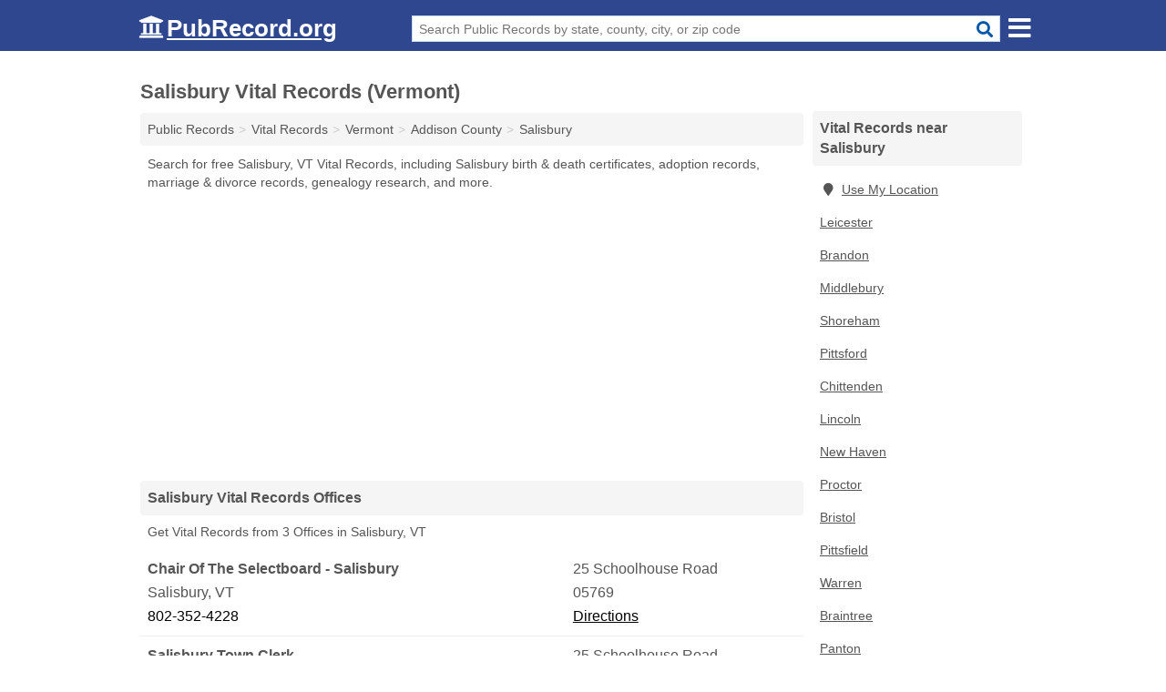

--- FILE ---
content_type: text/html; charset=utf-8
request_url: https://www.pubrecord.org/salisbury-vital-records-vermont/
body_size: 4692
content:
<!DOCTYPE html>
<html lang="en">
  <head>
    <meta charset="utf-8">
    <meta http-equiv="Content-Type" content="text/html; charset=UTF-8">
    <meta name="viewport" content="width=device-width, initial-scale=1">
    <title>Free Salisbury Vital Records (Vermont Vital Records)</title>
    <link rel="canonical" href="https://www.pubrecord.org/salisbury-vital-records-vermont/">
    <meta property="og:type" content="website">
    <meta property="og:title" content="Free Salisbury Vital Records (Vermont Vital Records)">
    <meta name="description" content="Get FREE SALISBURY VITAL RECORDS directly from 3 Vermont gov't offices & 1 official vital records database.">
    <meta property="og:description" content="Get FREE SALISBURY VITAL RECORDS directly from 3 Vermont gov't offices & 1 official vital records database. Records include Salisbury birth & death certificates, adoption records, marriage & divorce records, genealogy research & more!">
    <meta property="og:url" content="https://www.pubrecord.org/salisbury-vital-records-vermont/">
    <link rel="preconnect" href="//pagead2.googlesyndication.com" crossorigin>
    <link rel="preconnect" href="https://googleads.g.doubleclick.net" crossorigin>
    <link rel="preconnect" href="//www.google-analytics.com" crossorigin>
    <meta name="robots" content="index,follow">
    <meta name="msvalidate.01" content="B56B00EF5C90137DC430BCD46060CC08">
    <link rel="stylesheet" href="/template/style.min.css?297a9f724db2aa5e2d628d9344ac1a9af752d58c">
<style>[class*="fa-business-licenses-records"]:before{content:"\f0f2"}[class*="fa-court-records"]:before{content:"\f24e"}[class*="fa-criminal-records-warrants"]:before{content:"\f0c1"}[class*="fa-inmate-jail-records"]:before{content:"\f023"}[class*="fa-marriage-divorce-records"]:before{content:"\f228"}[class*="fa-property-records"]:before{content:"\f015"}[class*="fa-vital-records"]:before{content:"\f2b9"}[class*="fa-voter-records-election-results"]:before{content:"\f164"}</style>
    <script src="/template/ui.min.js?f134bed7ffacc58f6342937f7343b38d0fbc3520" defer></script>
  </head>
  <body data-spy="scroll" data-target="#nav-scrollspy" data-offset="0" style="position:relative;" class="pt-place">
<nav class="navbar navbar-fixed-top hide-on-scroll">
  <div class="container columns-2 sections-9">
    <div class="row n-wrap">
      <div class="n-toggle collapsed mucklescreen" data-toggle="collapse" data-target="#full-nav">
        <i class="fa fa-bars fa-2x"></i>
      </div>
      <div class="n-toggle collapsed weescreen" data-toggle="collapse" data-target="#full-nav, #navbar-search">
        <i class="fa fa-bars fa-2x"></i>
      </div>
      <div class="n-logo navbar-logo">
        <a href="/" title="PubRecord.org"><i class="fa fa-logo fa-2x"></i><span>PubRecord.org</span></a>
        <br class="sr-only"><br class="sr-only">
      </div>
      <div class="col-sm-8 n-search collapse" id="navbar-search">
       <form action="/search" method="get">
        <div class="input-container">
         <input name="q" placeholder="Search Public Records by state, county, city, or zip code" type="text">
         <button type="submit" class="fa fa-search"></button>
        </div>
       </form>
      </div>
    </div>
  </div>
  <div class="navbar-menu" id="navbar">
<div class="container sections-2 columns-9 full-nav collapse" id="full-nav">
  <div class="row">
   <div class="list-group pr">
    <strong class="h3 list-group-heading">Public Records</strong><br class="sr-only">
    <ul class="list-group-items">
      <li><a href="/business-licenses-records/" title="Free Business Licenses & Records" class="list-group-item  ">
        <span class="fa fa-visible fa-business-licenses-records"></span>
        Business Licenses & Records      </a></li>
      <li><a href="/court-records/" title="Free Court Records" class="list-group-item  ">
        <span class="fa fa-visible fa-court-records"></span>
        Court Records      </a></li>
      <li><a href="/criminal-records-warrants/" title="Free Criminal Records & Warrants" class="list-group-item  ">
        <span class="fa fa-visible fa-criminal-records-warrants"></span>
        Criminal Records & Warrants      </a></li>
      <li><a href="/inmate-jail-records/" title="Free Inmate & Jail Records" class="list-group-item  ">
        <span class="fa fa-visible fa-inmate-jail-records"></span>
        Inmate & Jail Records      </a></li>
      <li><a href="/marriage-divorce-records/" title="Free Marriage & Divorce Records" class="list-group-item  ">
        <span class="fa fa-visible fa-marriage-divorce-records"></span>
        Marriage & Divorce Records      </a></li>
      <li><a href="/property-records/" title="Free Property Records" class="list-group-item  ">
        <span class="fa fa-visible fa-property-records"></span>
        Property Records      </a></li>
      <li><a href="/vital-records/" title="Free Vital Records" class="list-group-item  ">
        <span class="fa fa-visible fa-vital-records"></span>
        Vital Records      </a></li>
      <li><a href="/voter-records-election-results/" title="Free Voter Records & Election Results" class="list-group-item  ">
        <span class="fa fa-visible fa-voter-records-election-results"></span>
        Voter Records & Election Results      </a></li>
      <li><a href="/" title="Free Public Records" class="list-group-item list-group-item-full">
       <span class="fa fa-visible fa-arrow-right"></span>
       All Public Records
      </a></li>
    </ul>
   </div>
  </div>
</div>  </div>
</nav>
<div class="container columns columns-2 sections-9 pr-listings">
  <div class="row">
    <div class="col-md-7">
      <h1>Salisbury Vital Records (Vermont)</h1>
<ol class="box-breadcrumbs breadcrumb" itemscope itemtype="https://schema.org/BreadcrumbList">
<li><a href="/" title="Public Records - PubRecords.org">Public Records</a></li><li itemprop="itemListElement" itemscope itemtype="https://schema.org/ListItem"><a href="/vital-records/" itemprop="item" title="Free Vital Records"><span itemprop="name">Vital Records</span></a><meta itemprop="position" content="1"/></li><li itemprop="itemListElement" itemscope itemtype="https://schema.org/ListItem"><a href="/vermont-vital-records/" itemprop="item" title="Vermont Vital Records"><span itemprop="name">Vermont</span></a><meta itemprop="position" content="2"/></li><li itemprop="itemListElement" itemscope itemtype="https://schema.org/ListItem"><a href="/addison-county-vital-records-vermont/" itemprop="item" title="Addison County Vital Records (Vermont)"><span itemprop="name">Addison County</span></a><meta itemprop="position" content="3"/></li><li itemprop="itemListElement" itemscope itemtype="https://schema.org/ListItem"><a href="/salisbury-vital-records-vermont/" itemprop="item" title="Salisbury Vital Records (Vermont)"><span itemprop="name">Salisbury</span></a><meta itemprop="position" content="4"/></li>
</ol><p class="pad">Search for free Salisbury, VT Vital Records, including Salisbury birth & death certificates, adoption records, marriage & divorce records, genealogy research, and more.</p>
            <div class="advert advert-display xs s m">
        <ins class="adsbygoogle" data-ad-client="ca-pub-4723837653436501" data-ad-slot="7313030731" data-ad-format="auto" data-full-width-responsive="true"></ins>
      </div>
                  
        <h2 class="h3 list-group-heading">Salisbury Vital Records Offices</h2>
  <p class="gl-header-sub">Get Vital Records from 3  Offices in Salisbury, VT</p>
  <div class="listings">
<p class="condensed-listing" itemscope itemtype="https://schema.org/LocalBusiness">
 <span class="title" itemprop="name" content="Chair Of The Selectboard - Salisbury">
   <span class="name">Chair Of The Selectboard - Salisbury</span>
   <span class="address">25 Schoolhouse Road</span>
 </span>
 <span class="subsidiary" itemprop="address" itemscope itemtype="https://schema.org/PostalAddress">
  <span class="city-state">
    <span itemprop="streetAddress" content="25 Schoolhouse Road"></span>
    <span itemprop="addressLocality">Salisbury</span>,
    <span itemprop="addressRegion">VT</span>
    <span itemprop="addressCountry" content="US"></span>
  </span>
  <span class="zipcode" itemprop="postalCode">05769</span>
 </span>

 <span class="info">
    <a class="phone" href="tel:+1-802-352-4228" itemprop="telephone" content="+18023524228">802-352-4228</a>
    <a class="directions" href="https://www.google.com/maps/dir/?api=1&destination=Chair+Of+The+Selectboard+-+Salisbury%2C+25+Schoolhouse+Road%2C+Salisbury%2C+Vermont%2C+05769" rel="noopener" target="_blank">Directions</a>
 </span>

 <link itemprop="image" href="https://www.pubrecord.org/template/i/logo">
</p>

<p class="condensed-listing" itemscope itemtype="https://schema.org/LocalBusiness">
 <span class="title" itemprop="name" content="Salisbury Town Clerk">
   <span class="name">Salisbury Town Clerk</span>
   <span class="address">25 Schoolhouse Road</span>
 </span>
 <span class="subsidiary" itemprop="address" itemscope itemtype="https://schema.org/PostalAddress">
  <span class="city-state">
    <span itemprop="streetAddress" content="25 Schoolhouse Road"></span>
    <span itemprop="addressLocality">Salisbury</span>,
    <span itemprop="addressRegion">VT</span>
    <span itemprop="addressCountry" content="US"></span>
  </span>
  <span class="zipcode" itemprop="postalCode">05769</span>
 </span>

 <span class="info">
    <a class="phone" href="tel:+1-802-352-4228" itemprop="telephone" content="+18023524228">802-352-4228</a>
    <a class="directions" href="https://www.google.com/maps/dir/?api=1&destination=Salisbury+Town+Clerk%2C+25+Schoolhouse+Road%2C+Salisbury%2C+Vermont%2C+05769" rel="noopener" target="_blank">Directions</a>
 </span>

 <link itemprop="image" href="https://www.pubrecord.org/template/i/logo">
</p>

<p class="condensed-listing" itemscope itemtype="https://schema.org/LocalBusiness">
 <span class="title" itemprop="name" content="Town Health Officer - Leicester">
   <span class="name">Town Health Officer - Leicester</span>
   <span class="address">44 Schoolhouse Road</span>
 </span>
 <span class="subsidiary" itemprop="address" itemscope itemtype="https://schema.org/PostalAddress">
  <span class="city-state">
    <span itemprop="streetAddress" content="44 Schoolhouse Road"></span>
    <span itemprop="addressLocality">Salisbury</span>,
    <span itemprop="addressRegion">VT</span>
    <span itemprop="addressCountry" content="US"></span>
  </span>
  <span class="zipcode" itemprop="postalCode">05769</span>
 </span>

 <span class="info">
    <a class="phone" href="tel:+1-802-247-5961" itemprop="telephone" content="+18022475961">802-247-5961</a>
    <a class="directions" href="https://www.google.com/maps/dir/?api=1&destination=Town+Health+Officer+-+Leicester%2C+44+Schoolhouse+Road%2C+Salisbury%2C+Vermont%2C+05769" rel="noopener" target="_blank">Directions</a>
 </span>

 <link itemprop="image" href="https://www.pubrecord.org/template/i/logo">
</p>

</div>
      
      <h2 class="h3 list-group-heading">Salisbury Vital Records Databases</h2>
      <p class="pad">
         The Salisbury Vital Records (Vermont) links below open in a new window and will take you to third party websites that are useful for finding Salisbury public records.
         Editorial staff monitor and update these links on a frequent basis.
      </p>
      
        <div class="listings">
<p class="condensed-listing prl">
 <span class="title">
   <span class="name full"><a href="http://www.townofsalisbury.org/clerk" target="_blank" rel="noopener nofollow ugc" title="Salisbury Town Clerk Website">Salisbury Town Clerk Website</a></span>
   <span class="holduri full"><span class="showuri">http://www.townofsalisbury.org/clerk</span></span>
 </span>
</p>

  </div><div class="pagings"></div>
 <div class="modal fade" id="adjust-link-modal">
  <div class="modal-dialog">
    <div class="modal-content">
      <div class="modal-header">
        <button type="button" class="close" data-dismiss="modal" aria-label="Close"><span aria-hidden="true">&times;</span></button>
        <strong class="modal-title">Link</strong>
      </div>
      <div class="modal-body">
        <form>
          <input type="hidden" name="context" value="https://www.pubrecord.org/salisbury-vital-records-vermont/">
          <div class="form-group editmode">
            <label for="url-old">Old URL</label>
            <input type="text" id="url-old" name="url-old" class="form-control" value="" disabled>
          </div>
          <div class="form-group editmode">
            <input type="checkbox" name="url-missing" value="true"> Check this box if the link is broken, and you do not know a replacement URL.
          </div>
          <div class="form-group">
            <label for="url-new">New URL</label>
            <input type="text" name="url-new" class="form-control" value="">
          </div>
          <div class="form-group">
            <label for="name">Name</label>
            <input type="text" name="name" class="form-control" placeholder="Full Name" required>
          </div>
          <div class="form-group">
            <label for="email">Email Address</label>
            <input type="email" name="email" class="form-control" placeholder="email@address" required>
          </div>
          <div class="form-group">
            <label for="notes" class="control-label">Comments</label>
            <textarea type="text" class="form-control" rows="5" id="notes" name="notes"></textarea>
          </div>
          <div class="form-group">
            <button type="submit" class="btn btn-primary submit">Submit</button>
          </div>
        </form>
      </div>
    </div>
  </div>
</div>
           
              <div class="advert advert-display xs s m">
          <ins class="adsbygoogle" data-ad-client="ca-pub-4723837653436501" data-ad-slot="7313030731" data-ad-format="auto" data-full-width-responsive="true"></ins>
        </div>
            
          </div>
    <div class="col-md-2">
            <div class="list-group geo-major temp-geo-condensed">
  <h2 class="h3 list-group-heading">
  Vital Records near Salisbury  </h2>
  <ul class="list-group-items">
  
      <li><a href="#" title="Vital Records Near Me" class="list-group-item geo-local">
    <span class="fa fa-visible fa-map-marker"></span>Use My Location
    </a></li>
    
    <li><a href="/leicester-public-records-vermont/" title="Leicester Public Records (Vermont)" class="list-group-item ">
     Leicester    </a></li>
    <li><a href="/brandon-vital-records-vermont/" title="Brandon Vital Records (Vermont)" class="list-group-item ">
     Brandon    </a></li>
    <li><a href="/middlebury-public-records-vermont/" title="Middlebury Public Records (Vermont)" class="list-group-item ">
     Middlebury    </a></li>
    <li><a href="/shoreham-vital-records-vermont/" title="Shoreham Vital Records (Vermont)" class="list-group-item ">
     Shoreham    </a></li>
    <li><a href="/pittsford-vital-records-vermont/" title="Pittsford Vital Records (Vermont)" class="list-group-item ">
     Pittsford    </a></li>
    <li><a href="/chittenden-vital-records-vermont/" title="Chittenden Vital Records (Vermont)" class="list-group-item ">
     Chittenden    </a></li>
    <li><a href="/lincoln-vital-records-vermont/" title="Lincoln Vital Records (Vermont)" class="list-group-item ">
     Lincoln    </a></li>
    <li><a href="/new-haven-vital-records-vermont/" title="New Haven Vital Records (Vermont)" class="list-group-item ">
     New Haven    </a></li>
    <li><a href="/proctor-vital-records-vermont/" title="Proctor Vital Records (Vermont)" class="list-group-item ">
     Proctor    </a></li>
    <li><a href="/bristol-public-records-vermont/" title="Bristol Public Records (Vermont)" class="list-group-item ">
     Bristol    </a></li>
    <li><a href="/pittsfield-vital-records-vermont/" title="Pittsfield Vital Records (Vermont)" class="list-group-item ">
     Pittsfield    </a></li>
    <li><a href="/warren-vital-records-vermont/" title="Warren Vital Records (Vermont)" class="list-group-item ">
     Warren    </a></li>
    <li><a href="/braintree-vital-records-vermont/" title="Braintree Vital Records (Vermont)" class="list-group-item ">
     Braintree    </a></li>
    <li><a href="/panton-vital-records-vermont/" title="Panton Vital Records (Vermont)" class="list-group-item ">
     Panton    </a></li>
    <li><a href="/rutland-vital-records-vermont/" title="Rutland Vital Records (Vermont)" class="list-group-item ">
     Rutland    </a></li>
    <li><a href="/castleton-vital-records-vermont/" title="Castleton Vital Records (Vermont)" class="list-group-item ">
     Castleton    </a></li>
    <li><a href="/west-rutland-vital-records-vermont/" title="West Rutland Vital Records (Vermont)" class="list-group-item ">
     West Rutland    </a></li>
    <li><a href="/randolph-vital-records-vermont/" title="Randolph Vital Records (Vermont)" class="list-group-item ">
     Randolph    </a></li>
  
  </ul>
</div>
              <div class="list-group">
    <h2 class="h3 list-group-heading">
      Salisbury  Public Records    </h2>
    <ul class="list-group-items">
               <li><a href="/salisbury-business-licenses-records-vermont/" title="Salisbury Business Licenses & Records (Vermont)" class="list-group-item  ">
      <span class="fa fa-visible fa-business-licenses-records"></span>
      Business Licenses & Records     </a></li>
               <li><a href="/salisbury-marriage-divorce-records-vermont/" title="Salisbury Marriage & Divorce Records (Vermont)" class="list-group-item  ">
      <span class="fa fa-visible fa-marriage-divorce-records"></span>
      Marriage & Divorce Records     </a></li>
               <li><a href="/salisbury-vital-records-vermont/" title="Salisbury Vital Records (Vermont)" class="list-group-item  active">
      <span class="fa fa-visible fa-vital-records"></span>
      Vital Records     </a></li>
              <li><a href="/salisbury-public-records-vermont/" title="Salisbury Public Records (Vermont)" class="list-group-item list-group-item-full  ">
       <span class="fa fa-visible fa-arrow-right"></span>
       All Salisbury Public Records (Vermont)     </a></li>
         </ul>
  </div>
                  <div class="advert advert-display xs s">
        <ins class="adsbygoogle" data-ad-client="ca-pub-4723837653436501" data-ad-slot="7313030731" data-ad-format="auto" data-full-width-responsive="true"></ins>
      </div>
          </div>
  </div>
</div>

 
<footer class="footer">
 <div class="container columns-2 sections-9">
  <div class="row">
   <div class="col-sm-8 copyright">
    <p>
          <a href="/about-us/">About Us</a><br class="sr-only">     <a href="/contact-us/">Contact Us</a><br class="sr-only">
          <a href="/privacy-policy/">Privacy Policy</a><br class="sr-only">
     <a href="/terms-and-conditions/">Terms and Conditions</a><br class="sr-only">
    </p>
    <p>
     PubRecord.org is not affiliated with any government agency. Third party advertisements support hosting, listing verification, updates, and site maintenance. Information found on PubRecord.org is strictly for informational purposes and does not construe legal or financial advice.     <br><br>Pubrecord.org does not provide consumer reports and is not a consumer reporting agency as defined by the Fair Credit Reporting Act (FCRA). You may not use this site for the purposes of furnishing consumer reports about search subjects or for any use prohibited by the FCRA.
     <br><br>&copy;&nbsp;2026 PubRecord.org. All Rights Reserved.
    </p>
   </div>
   <div class="col-sm-4 logo">
          <a href="/" title="PubRecord.org"><i class="fa fa-logo fa-2x"></i><span>PubRecord.org</span></a>
       </div>
  </div>
 </div>
</footer>

<script>
if(ads = document.getElementsByClassName('adsbygoogle').length) {
  adsbygoogle = window.adsbygoogle || [];
  for(var i=0; i<ads; i++) adsbygoogle.push({});
}
</script>
<script data-ad-client="ca-pub-4723837653436501" async src="https://pagead2.googlesyndication.com/pagead/js/adsbygoogle.js"></script>
<script async src="https://www.googletagmanager.com/gtag/js?id=G-1EC9XVDP7M"></script>
<script>
  window.dataLayer = window.dataLayer || [];
  function gtag(){dataLayer.push(arguments);}
  gtag('js', new Date());
  gtag('config', 'UA-55116452-2', {"dimension1":"place-listing_type","dimension2":"PublicRecords","dimension3":"Vital Records"});
  gtag('config', 'G-1EC9XVDP7M', {"dimension1":"place-listing_type","dimension2":"PublicRecords","dimension3":"Vital Records"});
</script>

</body>
</html>

--- FILE ---
content_type: text/html; charset=utf-8
request_url: https://www.google.com/recaptcha/api2/aframe
body_size: 268
content:
<!DOCTYPE HTML><html><head><meta http-equiv="content-type" content="text/html; charset=UTF-8"></head><body><script nonce="VQfj_rfCYTN-e6d-z2eqRA">/** Anti-fraud and anti-abuse applications only. See google.com/recaptcha */ try{var clients={'sodar':'https://pagead2.googlesyndication.com/pagead/sodar?'};window.addEventListener("message",function(a){try{if(a.source===window.parent){var b=JSON.parse(a.data);var c=clients[b['id']];if(c){var d=document.createElement('img');d.src=c+b['params']+'&rc='+(localStorage.getItem("rc::a")?sessionStorage.getItem("rc::b"):"");window.document.body.appendChild(d);sessionStorage.setItem("rc::e",parseInt(sessionStorage.getItem("rc::e")||0)+1);localStorage.setItem("rc::h",'1769035716506');}}}catch(b){}});window.parent.postMessage("_grecaptcha_ready", "*");}catch(b){}</script></body></html>